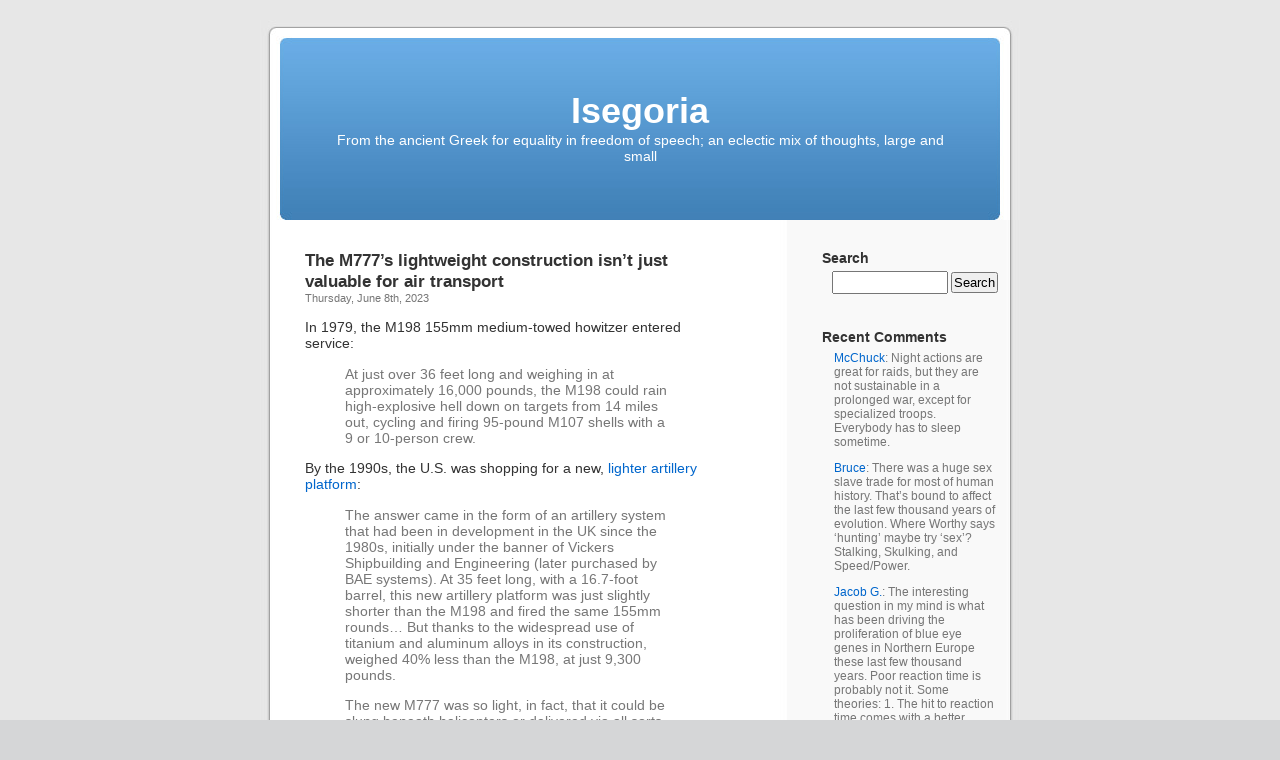

--- FILE ---
content_type: text/html; charset=UTF-8
request_url: https://www.isegoria.net/2023/06/the-m777s-lightweight-construction-isnt-just-valuable-for-air-transport/comment-page-1/
body_size: 14441
content:
<!DOCTYPE html PUBLIC "-//W3C//DTD XHTML 1.0 Transitional//EN" "http://www.w3.org/TR/xhtml1/DTD/xhtml1-transitional.dtd">
<html xmlns="http://www.w3.org/1999/xhtml" lang="en-US">

<head profile="http://gmpg.org/xfn/11">
<meta http-equiv="Content-Type" content="text/html; charset=UTF-8" />

<title>The M777’s lightweight construction isn’t just valuable for air transport &laquo;  Isegoria</title>

<link rel="stylesheet" href="https://isegoria.net/isegoria/wp-content/themes/isegoria/style.css" type="text/css" media="screen" />
<link rel="pingback" href="https://isegoria.net/isegoria/xmlrpc.php" />

<style type="text/css" media="screen">


	#page { background: url("https://isegoria.net/isegoria/wp-content/themes/isegoria/images/kubrickbg-ltr.jpg") repeat-y top; border: none; }

</style>


<link rel="alternate" type="application/rss+xml" title="Isegoria &raquo; Feed" href="https://www.isegoria.net/feed/" />
<link rel="alternate" type="application/rss+xml" title="Isegoria &raquo; Comments Feed" href="https://www.isegoria.net/comments/feed/" />
<link rel="alternate" type="application/rss+xml" title="Isegoria &raquo; The M777’s lightweight construction isn’t just valuable for air transport Comments Feed" href="https://www.isegoria.net/2023/06/the-m777s-lightweight-construction-isnt-just-valuable-for-air-transport/feed/" />
<script type='text/javascript' src='https://isegoria.net/isegoria/wp-includes/js/comment-reply.min.js?ver=3.6.1'></script>
<link rel="EditURI" type="application/rsd+xml" title="RSD" href="https://isegoria.net/isegoria/xmlrpc.php?rsd" />
<link rel="wlwmanifest" type="application/wlwmanifest+xml" href="https://isegoria.net/isegoria/wp-includes/wlwmanifest.xml" /> 
<link rel='prev' title='The history of fighter aircraft suggests a massive edge for better capability' href='https://www.isegoria.net/2023/06/the-history-of-fighter-aircraft-suggests-a-massive-edge-for-better-capability/' />
<link rel='next' title='The Navy could benefit from several improvements to support carriers and increase offensive ability' href='https://www.isegoria.net/2023/06/the-navy-could-benefit-from-several-improvements-to-support-carriers-and-increase-offensive-ability/' />
<meta name="generator" content="WordPress 3.6.1" />
<link rel='canonical' href='https://www.isegoria.net/2023/06/the-m777s-lightweight-construction-isnt-just-valuable-for-air-transport/comment-page-1/#comments' />
<link rel='shortlink' href='https://www.isegoria.net/?p=50093' />
</head>
<body class="single single-post postid-50093 single-format-standard">
<div id="page">


<div id="header" role="banner">
	<div id="headerimg">
		<h1><a href="https://www.isegoria.net/">Isegoria</a></h1>
		<div class="description">From the ancient Greek for equality in freedom of speech; an eclectic mix of thoughts, large and small</div>
	</div>
</div>
<hr />



	<div id="content" class="narrowcolumn" role="main">

	<!--
		<div class="navigation">
			<div class="alignleft">&laquo; <a href="https://www.isegoria.net/2023/06/the-history-of-fighter-aircraft-suggests-a-massive-edge-for-better-capability/" rel="prev">The history of fighter aircraft suggests a massive edge for better capability</a></div>
			<div class="alignright"><a href="https://www.isegoria.net/2023/06/the-navy-could-benefit-from-several-improvements-to-support-carriers-and-increase-offensive-ability/" rel="next">The Navy could benefit from several improvements to support carriers and increase offensive ability</a> &raquo;</div>
		</div>
-->
		<div class="post-50093 post type-post status-publish format-standard hentry category-war category-weapons" id="post-50093">
			<h2>The M777’s lightweight construction isn’t just valuable for air transport</h2>
<!-- Time -->
			<small>Thursday, June 8th, 2023</small>

			<div class="entry">
				<p>In 1979, the M198 155mm medium-towed howitzer entered service: </p>
<blockquote><p>At just over 36 feet long and weighing in at approximately 16,000 pounds, the M198 could rain high-explosive hell down on targets from 14 miles out, cycling and firing 95-pound M107 shells with a 9 or 10-person crew.</p></blockquote>
<p>By the 1990s, the U.S. was shopping for a new, <a href="https://www.sandboxx.us/blog/the-m777-is-deadly-in-ukrainian-hands-but-even-deadlier-in-americas/"> lighter artillery platform</a>: </p>
<blockquote><p>The answer came in the form of an artillery system that had been in development in the UK since the 1980s, initially under the banner of Vickers Shipbuilding and Engineering (later purchased by BAE systems). At 35 feet long, with a 16.7-foot barrel, this new artillery platform was just slightly shorter than the M198 and fired the same 155mm rounds… But thanks to the widespread use of titanium and aluminum alloys in its construction, weighed 40% less than the M198, at just 9,300 pounds.</p>
<p>The new M777 was so light, in fact, that it could be slung beneath helicopters or delivered via all sorts of cargo aircraft. While it would take two C-130s to deliver an M198 artillery system to the battlefield, the entire M777 setup could arrive in just one.</p>
<p>But the M777’s lightweight construction isn’t just valuable for air transport. In combat, where artillery crews regularly “shoot and scoot” (fire off a number of rounds and then relocate before you can be targetted), the M777’s light weight makes it easier to quickly break down and move. In fact, well-trained crews can break the M777 down for transport in just about three minutes and set it back up again in about the same. While traveling, its light weight means M777s can be towed through muddy roads and across wet fields that would hinder the progress (or completely stop) heavier weapon systems.</p>
<p>The M777 also received improved high explosive shells — the 103-pound M795, which carries 24 pounds of TNT and offers a kill radius of a whopping 70 meters. Each M795 carries the destructive firepower of a Hellfire missile, but delivered at just a fraction of the cost.</p>
<p>Crews can fire five of these massive rounds per minute, reaching targets 19 miles away. Newer (and more expensive) GPS-guided rounds with deployable stabilizing fins known as the M982 Excalibur can reach even further — as far as 25 miles out.</p>
<p>The M777 may have been made out of some of the same materials as the SR-71, but Uncle Sam continued to trick its new howitzer out even after it entered service in 2005. Throughout the 2010s, America’s M777s all received full-bore chrome-plated barrel tubes said to extend their service lifespans by as much as 300%.</p>
<p>In 2017, the efficacy of this upgrade was proven in battle, when a single Marine M777 battery fired more than 35,000 rounds at ISIS targets in Syria over just five months. That’s more than all of the 155mm artillery rounds fired by the entire U.S. military in the 2003 invasion of Iraq. But despite this incredible volume of fire, the Marines only burned through two of these new chrome-plated barrels in the process.</p>
<p>Other upgrades include the addition of precision-guided fuse kits in 2016 that reduced the margin for error in targeting high-explosive rounds by a whopping 85%, bringing accuracy from a 200-meter margin to under 30 meters. With a 70-meter blast radius, that jump in accuracy effectively ensures a direct hit when M777 crews have good targeting data.</p>
<p>[…]</p>
<p>American M777 crews now use a digital fire-control system operated via a tablet computer that allows them to rapidly identify targets and engage them without having to do any of the math. This not only speeds up the firing process, but also eliminates user error caused by battlefield stress or exhaustion.</p>
<p>[…]</p>
<p>For situations that call for even greater accuracy, however, the M777 can rely on target data relayed to it by the Army’s Joint Effects Targeting System, or JETS. These one-person-portable targeting systems are carried into the field by forward observers and Joint Terminal Attack Controllers who identify targets at ranges as far from the user as 2.5 kilometers.</p></blockquote>

								<!-- Meta -->
<p class="postmetadata"> Posted in <a href="https://www.isegoria.net/category/war/" title="View all posts in War" rel="category tag">War</a>, <a href="https://www.isegoria.net/category/war/weapons/" title="View all posts in Weapons" rel="category tag">Weapons</a> |   <a href="https://www.isegoria.net/2023/06/the-m777s-lightweight-construction-isnt-just-valuable-for-air-transport/#comments" title="Comment on The M777’s lightweight construction isn’t just valuable for air transport">5 Comments &#187;</a></p>

<!--
				<p class="postmetadata alt">
					<small>
						This entry was posted
												on Thursday, June 8th, 2023 at 10:21 am						and is filed under <a href="https://www.isegoria.net/category/war/" title="View all posts in War" rel="category tag">War</a>, <a href="https://www.isegoria.net/category/war/weapons/" title="View all posts in Weapons" rel="category tag">Weapons</a>.
						You can follow any responses to this entry through the <a href='https://www.isegoria.net/2023/06/the-m777s-lightweight-construction-isnt-just-valuable-for-air-transport/feed/'>RSS 2.0</a> feed.

													You can skip to the end and leave a response. Pinging is currently not allowed.

						
					</small>
				</p>
-->
			</div>
		</div>

<script type="text/javascript"><!--
google_ad_client = "pub-2882627689706462";
/* Large Rectangle Kubrick */
google_ad_slot = "5813922127";
google_ad_width = 336;
google_ad_height = 280;
//-->
</script>
<script type="text/javascript"
src="http://pagead2.googlesyndication.com/pagead/show_ads.js">
</script>

	
<!-- You can start editing here. -->

<!--
	<h3 id="comments">5 Responses to &#8220;The M777’s lightweight construction isn’t just valuable for air transport&#8221;</h3>
-->
	<h3 id="comments">Comments</h3>

	<div class="navigation">
		<div class="alignleft"></div>
		<div class="alignright"></div>
	</div>

	<ol class="commentlist">
			<li class="comment even thread-even depth-1" id="comment-3609482">
				<div id="div-comment-3609482" class="comment-body">
				<div class="comment-author vcard">
						<cite class="fn">Gavin Longmuir</cite> <span class="says">says:</span>		</div>
		
		<div class="comment-meta commentmetadata"><a href="https://www.isegoria.net/2023/06/the-m777s-lightweight-construction-isnt-just-valuable-for-air-transport/comment-page-1/#comment-3609482">
			June 8, 2023 at 11:21 am</a>		</div>

		<p>Interesting!  There have been contrary reports from the Ukraine that the M777 has been disappointing in actual use against a peer opponent.  The light weight of the gun means that it tends to get bent when towed in frequent moves over rough territory &#8212; a problem which the US avoids by mainly moving the gun by helicopter lift.  Of course, helicopter lifts become impractical against a peer opponent.</p>
<p>But the big smile is reducing the weight of the gun by using titanium &#8212; imported from Russia!  That sounds sustainable in the kind of aggression our Political Class so desperately wants.</p>

		<div class="reply">
					</div>
				</div>
		</li><!-- #comment-## -->
		<li class="comment odd alt thread-odd thread-alt depth-1" id="comment-3609537">
				<div id="div-comment-3609537" class="comment-body">
				<div class="comment-author vcard">
						<cite class="fn">Pseudo-Chrysostom</cite> <span class="says">says:</span>		</div>
		
		<div class="comment-meta commentmetadata"><a href="https://www.isegoria.net/2023/06/the-m777s-lightweight-construction-isnt-just-valuable-for-air-transport/comment-page-1/#comment-3609537">
			June 8, 2023 at 4:31 pm</a>		</div>

		<p>It is also distressingly prone to just exploding and killing all the crew when you try to fire it. Doubtlessly the Poindexter&#8217;s and McNamara&#8217;s on the design committee (and you better believe it&#8217;s all designed by committee) thought it was a great idea to shave a few extra pounds off by literally shaving off from the breech as well. The radio electronics it uses to communicate with other units in the battery were also easily trackable by the Russian forces, so use of them in the field often resulted in quickly coming under countery-battery fire, sometimes even before they actually opened fire.</p>
<p>It&#8217;s a trend and you see much the same kind of problems with other GAE equipment as well, such as the Javelin. They were so finicky and prone to being damaged by the slightest rough treatment (things being banged, dropped, and bumped into while in a rush is an inevitability) that very few were actually operational when they needed to be used, and those that did technically manage to fire off very rarely resulted in a telling effect. In fact it&#8217;s not certain if there is even a single case where a javelin actually successfully knocked out a tank; in a war where everything is being recorded on video, cases where you cannot find any video examples at all is notable.</p>
<p>The conflict is full of examples like this. The preaching class spends a month talking about a different NATO wunderwaffe that will Turn The Tide In This War, then quietly forget about it once banal operational realities sour expectations, then it&#8217;s on to the next one to keep the goldfish perpetually distracted. Happened with Javelins, happened with Bayraktars, M777s, JDAMs, Patriot, and soon we will add Leopards and Challengers to the list too.</p>
<p>You know that one program on that one operating system by that one company? That is full of &#8216;features&#8217; that make things more difficult and doesn&#8217;t let you do what you actually want to do? I&#8217;m sure everyone who has used computers in the last 20 years has had the pleasure of this experience at least once.</p>
<p>Well imagine that same clade of people, except they are selling you weapons to fight in a war instead.</p>

		<div class="reply">
					</div>
				</div>
		</li><!-- #comment-## -->
		<li class="comment even thread-even depth-1" id="comment-3609543">
				<div id="div-comment-3609543" class="comment-body">
				<div class="comment-author vcard">
						<cite class="fn">Pseudo-Chrysostom</cite> <span class="says">says:</span>		</div>
		
		<div class="comment-meta commentmetadata"><a href="https://www.isegoria.net/2023/06/the-m777s-lightweight-construction-isnt-just-valuable-for-air-transport/comment-page-1/#comment-3609543">
			June 8, 2023 at 5:05 pm</a>		</div>

		<p>Tangentially, the main problem with using aluminum as a structural material is that, unlike steels, its fatigue limit is effectively zero. That is to say, even slight loads and cycling will cause microstructure deformations that weaken the material and eventually cause failure. That is why aeroplane fuselages, for example, many of which tend to be primarily composed of aluminum alloys, have strict time limits on their lifecycles, even on light duty.</p>

		<div class="reply">
					</div>
				</div>
		</li><!-- #comment-## -->
		<li class="comment odd alt thread-odd thread-alt depth-1" id="comment-3609589">
				<div id="div-comment-3609589" class="comment-body">
				<div class="comment-author vcard">
						<cite class="fn">Bob Sykes</cite> <span class="says">says:</span>		</div>
		
		<div class="comment-meta commentmetadata"><a href="https://www.isegoria.net/2023/06/the-m777s-lightweight-construction-isnt-just-valuable-for-air-transport/comment-page-1/#comment-3609589">
			June 8, 2023 at 7:50 pm</a>		</div>

		<p>If you’ve ever seen film of it firing, the gun jumps all over the place. Its weight is completely overcome by the impulse of the 155 mm shell. The gun has to be completely reaimed after every round, and the extreme recoil requires frequent maintenance and repair.</p>
<p>This was fine against militias with no artillery, but not against a full peer with superior artillery.</p>

		<div class="reply">
					</div>
				</div>
		</li><!-- #comment-## -->
		<li class="comment even thread-even depth-1" id="comment-3609735">
				<div id="div-comment-3609735" class="comment-body">
				<div class="comment-author vcard">
						<cite class="fn"><a href='https://themcchuck.blogspot.com/' rel='external' class='url'>McChuck</a></cite> <span class="says">says:</span>		</div>
		
		<div class="comment-meta commentmetadata"><a href="https://www.isegoria.net/2023/06/the-m777s-lightweight-construction-isnt-just-valuable-for-air-transport/comment-page-1/#comment-3609735">
			June 9, 2023 at 10:42 am</a>		</div>

		<p>The M198 has a longer range with the same shells, and was always more accurate.  But if you really want longer range and greater accuracy, we need to bring back the old 8&#8243; (203mm) guns.</p>

		<div class="reply">
					</div>
				</div>
		</li><!-- #comment-## -->
	</ol>

	<div class="navigation">
		<div class="alignleft"></div>
		<div class="alignright"></div>
	</div>
 


<div id="respond">

<h3>Leave a Reply</h3>

<div class="cancel-comment-reply">
	<small><a rel="nofollow" id="cancel-comment-reply-link" href="/2023/06/the-m777s-lightweight-construction-isnt-just-valuable-for-air-transport/comment-page-1/#respond" style="display:none;">Click here to cancel reply.</a></small>
</div>


<form action="https://isegoria.net/isegoria/wp-comments-post.php" method="post" id="commentform">


<p><input type="text" name="author" id="author" value="" size="22" tabindex="1" aria-required='true' />
<label for="author"><small>Name (required)</small></label></p>

<p><input type="text" name="email" id="email" value="" size="22" tabindex="2" aria-required='true' />
<label for="email"><small>Mail (will not be published) (required)</small></label></p>

<p><input type="text" name="url" id="url" value="" size="22" tabindex="3" />
<label for="url"><small>Website</small></label></p>


<!--<p><small><strong>XHTML:</strong> You can use these tags: <code>&lt;a href=&quot;&quot; title=&quot;&quot;&gt; &lt;abbr title=&quot;&quot;&gt; &lt;acronym title=&quot;&quot;&gt; &lt;b&gt; &lt;blockquote cite=&quot;&quot;&gt; &lt;cite&gt; &lt;code&gt; &lt;del datetime=&quot;&quot;&gt; &lt;em&gt; &lt;i&gt; &lt;q cite=&quot;&quot;&gt; &lt;strike&gt; &lt;strong&gt; </code></small></p>-->

<p><textarea name="comment" id="comment" cols="58" rows="10" tabindex="4"></textarea></p>

<p><input name="submit" type="submit" id="submit" tabindex="5" value="Submit Comment" />
<input type='hidden' name='comment_post_ID' value='50093' id='comment_post_ID' />
<input type='hidden' name='comment_parent' id='comment_parent' value='0' />
</p>
<p style="display: none;"><input type="hidden" id="akismet_comment_nonce" name="akismet_comment_nonce" value="f0088f1b28" /></p>
</form>

</div>


	
	</div>

<!-- google_ad_section_start(weight=ignore) -->
	<div id="sidebar" role="complementary">
		<ul>
			<li id="search-3" class="widget widget_search"><h2 class="widgettitle">Search</h2><form role="search" method="get" id="searchform" class="searchform" action="https://www.isegoria.net/">
				<div>
					<label class="screen-reader-text" for="s">Search for:</label>
					<input type="text" value="" name="s" id="s" />
					<input type="submit" id="searchsubmit" value="Search" />
				</div>
			</form></li><li id="get-recent-comments" class="widget widget_get_recent_comments"><h2 class="widgettitle">Recent Comments</h2><div id="get_recent_comments_wrap"><ul>	<li><a href="https://www.isegoria.net/2026/01/own-the-night-or-die/#comment-3760941" title="Own the night or die, January 19, 2026">McChuck</a>: Night actions are great for raids, but they are not sustainable in a prolonged war, except for specialized troops. Everybody has to sleep sometime.</li>
	<li><a href="https://www.isegoria.net/2026/01/simple-reaction-time-is-not-related-to-skin-color-but-it-is-related-to-eye-color/#comment-3760935" title="Simple reaction time is not related to skin color, but it is related to eye color, January 18, 2026">Bruce</a>: There was a huge sex slave trade for most of human history. That&#8217;s bound to affect the last few thousand years of evolution. Where Worthy says &#8216;hunting&#8217; maybe try &#8216;sex&#8217;? Stalking, Skulking, and Speed/Power.</li>
	<li><a href="https://www.isegoria.net/2026/01/simple-reaction-time-is-not-related-to-skin-color-but-it-is-related-to-eye-color/#comment-3760934" title="Simple reaction time is not related to skin color, but it is related to eye color, January 18, 2026">Jacob G.</a>: The interesting question in my mind is what has been driving the proliferation of blue eye genes in Northern Europe these last few thousand years. Poor reaction time is probably not it. Some theories: 1. The hit to reaction time comes with a better sense of timing as per Morgan Worthy. Based on his positions/eye color correlations I would guess this would select to some percentage of the population and then we would have an equilibrium. His correlations generally show the few having blue eyes...</li>
	<li><a href="https://www.isegoria.net/2026/01/own-the-night-or-die/#comment-3760933" title="Own the night or die, January 19, 2026">Bob Sykes</a>: P.S. The Venezuelan operation failed. The Maduro regime is still in power, Maduro is a national hero, and US oil companies want nothing to do with Venezuela oil. There may be some behind the scene payoffs and agreements, but that possibility remains to be seen. The naval blockade is already past its use-by date, and random piracy of oil tankers will achieve nothing other than a world wide tanker war, all against all.</li>
	<li><a href="https://www.isegoria.net/2026/01/own-the-night-or-die/#comment-3760932" title="Own the night or die, January 19, 2026">Bob Sykes</a>: Col. Macgregor refers to SOCOM as boutique forces, and rightly so. They can only be used for small actions that have a high probability of success, and low casualties, and under conditions of full spectrum US supremacy. They are tiny, and usually deploy as squad size units. They are on the ground only momentarily, and any actual fighting is at least a partial mission failure. As soon as you want to seize and hold land, you start at the battalion level, and move on up to the army group level.</li>
	<li><a href="https://www.isegoria.net/2026/01/own-the-night-or-die/#comment-3760931" title="Own the night or die, January 19, 2026">James James</a>: The Venezuela operation had 7 American casualties.</li>
	<li><a href="https://www.isegoria.net/2026/01/one-is-a-stalker-the-other-is-a-chaser/#comment-3760930" title="One is a stalker; the other is a chaser, January 14, 2026">Isegoria</a>: I’m glad you’re enjoying Morgan Worthy’s eye-color hypothesis, Bruce and Handle — and I’ll definitely keep my eyes peeled for any red-eyed skulkers.</li>
	<li><a href="https://www.isegoria.net/2006/09/harlan-ellisons-wonderland/#comment-3760927" title="Harlan Ellison&#8217;s Wonderland, September 14, 2006">Bruce</a>: Maybe the little soundproofed padded room for listening to rock and roll from &#8216;Dream Makers&#8217; was safe.</li>
	<li><a href="https://www.isegoria.net/2006/09/harlan-ellisons-wonderland/#comment-3760926" title="Harlan Ellison&#8217;s Wonderland, September 14, 2006">Bruce</a>: God bless Harlan Ellison.</li>
	<li><a href="https://www.isegoria.net/2026/01/one-is-a-stalker-the-other-is-a-chaser/#comment-3760868" title="One is a stalker; the other is a chaser, January 14, 2026">Bruce</a>: Like Handle said. This is great stuff. So Blue-eyed devils are the best ambush hunters, black-eyed demons are the best chase hunters, and to my blooshot hazel eyes it looks like the inbetween eye colors are for skulking, carrion eating bad hunters. Worthy does say that skulkers are a little smarter than the other two, because we have to overcome our crap hunting incapacities. Bram Stoker&#8217;s vampires are red-eyed skulkers.</li>
	<li><a href="https://www.isegoria.net/2026/01/the-greatest-lie-that-textbooks-teach-is-that-the-hard-part-is-coming-up-with-an-answer/#comment-3760867" title="The greatest lie that textbooks teach is that the hard part is coming up with an answer, January 15, 2026">McChuck</a>: I wanted to know how Relativity worked. Along the way, I realized that was the wrong question. So I came up with and eventually solved my own question: &#8220;What causes motion?&#8221; https://vixra.org/abs/25 09.0012</li>
	<li><a href="https://www.isegoria.net/2026/01/the-greatest-lie-that-textbooks-teach-is-that-the-hard-part-is-coming-up-with-an-answer/#comment-3760862" title="The greatest lie that textbooks teach is that the hard part is coming up with an answer, January 15, 2026">Adept</a>: &#8220;No, the hard part is usually coming up with a worthwhile question.&#8221; Oh man, this is not even close. Worthwhile questions are a dime a dozen. The hard part is the transmission step: Selling the solution. One must be a shameless self-marketer, and also psychologically sturdy &#8212; perhaps even truly aggressive &#8212; for this always seems to invite conflict with dour critics, bureaucratic red tape wielders, opportunistic scammers, and the schoolmarmish gatekeepers of the status quo...</li>
	<li><a href="https://www.isegoria.net/2026/01/the-greatest-lie-that-textbooks-teach-is-that-the-hard-part-is-coming-up-with-an-answer/#comment-3760861" title="The greatest lie that textbooks teach is that the hard part is coming up with an answer, January 15, 2026">Bill</a>: &#8220;&#8230;so many people who do well in school never amount to anything.&#8221; I have the feeling that this is by design.</li>
	<li><a href="https://www.isegoria.net/2026/01/one-is-a-stalker-the-other-is-a-chaser/#comment-3760787" title="One is a stalker; the other is a chaser, January 14, 2026">Handle</a>: I&#8217;ve got to express my gratitude for you bringing this thesis to my attention. It&#8217;s fairly rare that I come into contact with a macro biological or physiological concept that I&#8217;ve never heard about before and seems novel and intriguing. I&#8217;m not yet totally sold on the theory, but there&#8217;s enough even in these excerpts to make it seem plausible at the very least.</li>
	<li><a href="https://www.isegoria.net/2026/01/this-tactic-pairs-two-tanks-with-continuous-drone-support/#comment-3760771" title="This tactic pairs two tanks with continuous drone support, January 13, 2026">T. Beholder</a>: Still inadequate usage as a stopgap solution, but oh well. Also on armor: cope cages are out, dandelions are in? https://simplicius76.sub stack.com/p/sitrep-12725 -russian-tech-advances https://www.trenchart.us /p/behold-the-dandelion- tank</li>
	<li><a href="https://www.isegoria.net/2026/01/ukrainian-tactics-are-starting-to-prevail-over-russian-infantry-assaults/#comment-3760765" title="Ukrainian tactics are starting to prevail over Russian infantry assaults, January 12, 2026">T. Beholder</a>: Odd. Also, “request” strikes? What happened to the unit’s own artillery (and now presumably drone) support? Who is this Roy/Alexei Chadayev?</li>
	<li><a href="https://www.isegoria.net/2026/01/reality-becomes-input-not-a-corrective-signal/#comment-3760764" title="Reality becomes input, not a corrective signal, January 11, 2026">T. Beholder</a>: Makes sense. Until the first &#8220;[…]&#8220;. At which point it goes into an eye-watering catechism. They form what I call managed antagonism. [. . .] This is equilibrium. Antagonism of the radical is aimed at anyone but Grey Government. So not a good fit without extra footnotes. Why not just «permanent revolution»?</li>
	<li><a href="https://www.isegoria.net/2026/01/ukrainian-tactics-are-starting-to-prevail-over-russian-infantry-assaults/#comment-3760759" title="Ukrainian tactics are starting to prevail over Russian infantry assaults, January 12, 2026">Bob Sykes</a>: Who is pushing this utter, complete nonsense? Russia does NOT do infantry assaults, and their rate of advance across the whole 800 mile front has been accelerating for the last year. (The Ukrainian front is twice as long as the WW I front, with one tenth the troops.) The Ukrainians hunker down in fortresses, and the Russians hammer them with artillery, bombs, and missiles until the Ukrainians are beaten. Then the Russians send out small infantry probes to locate the survivors, and clean them...</li>
	<li><a href="https://www.isegoria.net/2025/12/reindeer-eyes-change-hues-with-the-seasons/#comment-3760740" title="Reindeer eyes change hues with the seasons, December 28, 2025">Jacob G.</a>: Worthy&#8217;s larger hypothesis is that light eyes equals better timing to act like ambush predators and that darker eyes better reaction like see and chase predators, or their prey. But lighter eyes are more sensitive to light in general, particularly the blue light which trains the circadian rhythm. His theory is humans adapted to low-light conditions of northern foggy areas, particularly the Baltic the epicenter of blue-eyed humans. Presumably it would be the same for Neanderthals? But they...</li>
	<li><a href="https://www.isegoria.net/2026/01/reality-becomes-input-not-a-corrective-signal/#comment-3760739" title="Reality becomes input, not a corrective signal, January 11, 2026">Phileas Frogg</a>: Godel&#8217;s Incompleteness Theorem wins again. No system can explain itself, and so, no system in terminal systemic decline can save itself, because it can&#8217;t understand why it&#8217;s declining, and if it could, then the problem would fall within the parameters of the system&#8217;s purview and be corrected. Extra-systemic (read extra-Constitutional) action becomes a irresistible necessity to survival. The only question left is whether we&#8217;re still interested in surviving.</li>
</ul></div></li><li id="categories-3" class="widget widget_categories"><h2 class="widgettitle">Categories</h2>		<ul>
	<li class="cat-item cat-item-19"><a href="https://www.isegoria.net/category/alan-moore/" title="View all posts filed under Alan Moore">Alan Moore</a> (21)
</li>
	<li class="cat-item cat-item-48"><a href="https://www.isegoria.net/category/andrew-bisset/" title="View all posts filed under Andrew Bisset">Andrew Bisset</a> (27)
</li>
	<li class="cat-item cat-item-8"><a href="https://www.isegoria.net/category/animals/" title="View all posts filed under Animals">Animals</a> (701)
</li>
	<li class="cat-item cat-item-40"><a href="https://www.isegoria.net/category/antikythera/" title="View all posts filed under Antikythera">Antikythera</a> (6)
</li>
	<li class="cat-item cat-item-4"><a href="https://www.isegoria.net/category/arnold-kling/" title="View all posts filed under Arnold Kling">Arnold Kling</a> (239)
</li>
	<li class="cat-item cat-item-28"><a href="https://www.isegoria.net/category/autism/" title="View all posts filed under Autism">Autism</a> (27)
</li>
	<li class="cat-item cat-item-46"><a href="https://www.isegoria.net/category/bruce-bueno-de-mesquita/" title="View all posts filed under Bruce Bueno de Mesquita">Bruce Bueno de Mesquita</a> (12)
</li>
	<li class="cat-item cat-item-50"><a href="https://www.isegoria.net/category/bruce-charlton/" title="View all posts filed under Bruce Charlton">Bruce Charlton</a> (19)
</li>
	<li class="cat-item cat-item-6"><a href="https://www.isegoria.net/category/business/" title="View all posts filed under Business">Business</a> (1999)
</li>
	<li class="cat-item cat-item-38"><a href="https://www.isegoria.net/category/charles-munger/" title="View all posts filed under Charles Munger">Charles Munger</a> (9)
</li>
	<li class="cat-item cat-item-26"><a href="https://www.isegoria.net/category/chernobyl/" title="View all posts filed under Chernobyl">Chernobyl</a> (7)
</li>
	<li class="cat-item cat-item-7"><a href="https://www.isegoria.net/category/cute/" title="View all posts filed under Cute">Cute</a> (89)
</li>
	<li class="cat-item cat-item-10"><a href="https://www.isegoria.net/category/economics/" title="View all posts filed under Economics">Economics</a> (2090)
</li>
	<li class="cat-item cat-item-3"><a href="https://www.isegoria.net/category/education/" title="View all posts filed under Education">Education</a> (1438)
</li>
	<li class="cat-item cat-item-53"><a href="https://www.isegoria.net/category/edward-banfield/" title="View all posts filed under Edward Banfield">Edward Banfield</a> (15)
</li>
	<li class="cat-item cat-item-59"><a href="https://www.isegoria.net/category/edward-luttwak/" title="View all posts filed under Edward Luttwak">Edward Luttwak</a> (33)
</li>
	<li class="cat-item cat-item-47"><a href="https://www.isegoria.net/category/eric-falkenstein/" title="View all posts filed under Eric Falkenstein">Eric Falkenstein</a> (51)
</li>
	<li class="cat-item cat-item-21"><a href="https://www.isegoria.net/category/ethanol/" title="View all posts filed under Ethanol">Ethanol</a> (35)
</li>
	<li class="cat-item cat-item-33"><a href="https://www.isegoria.net/category/farewell-to-alms/" title="View all posts filed under Farewell to Alms">Farewell to Alms</a> (10)
</li>
	<li class="cat-item cat-item-11"><a href="https://www.isegoria.net/category/fitness/" title="View all posts filed under Fitness">Fitness</a> (612)
</li>
	<li class="cat-item cat-item-31"><a href="https://www.isegoria.net/category/flight-of-the-conchords/" title="View all posts filed under Flight of the Conchords">Flight of the Conchords</a> (10)
</li>
	<li class="cat-item cat-item-42"><a href="https://www.isegoria.net/category/fred-reed/" title="View all posts filed under Fred Reed">Fred Reed</a> (25)
</li>
	<li class="cat-item cat-item-17"><a href="https://www.isegoria.net/category/games/" title="View all posts filed under Games">Games</a> (441)
</li>
	<li class="cat-item cat-item-61"><a href="https://www.isegoria.net/category/george-fitzhugh/" title="View all posts filed under George Fitzhugh">George Fitzhugh</a> (19)
</li>
	<li class="cat-item cat-item-43"><a href="https://www.isegoria.net/category/henry-george/" title="View all posts filed under Henry George">Henry George</a> (9)
</li>
	<li class="cat-item cat-item-55"><a href="https://www.isegoria.net/category/hilaire-du-berrier/" title="View all posts filed under Hilaire du Berrier">Hilaire du Berrier</a> (7)
</li>
	<li class="cat-item cat-item-24"><a href="https://www.isegoria.net/category/john-derbyshire/" title="View all posts filed under John Derbyshire">John Derbyshire</a> (40)
</li>
	<li class="cat-item cat-item-36"><a href="https://www.isegoria.net/category/lee-harris/" title="View all posts filed under Lee Harris">Lee Harris</a> (22)
</li>
	<li class="cat-item cat-item-20"><a href="https://www.isegoria.net/category/linguistics/" title="View all posts filed under Linguistics">Linguistics</a> (165)
</li>
	<li class="cat-item cat-item-13"><a href="https://www.isegoria.net/category/malcolm-gladwell/" title="View all posts filed under Malcolm Gladwell">Malcolm Gladwell</a> (21)
</li>
	<li class="cat-item cat-item-18"><a href="https://www.isegoria.net/category/martial-arts/" title="View all posts filed under Martial Arts">Martial Arts</a> (370)
</li>
	<li class="cat-item cat-item-14"><a href="https://www.isegoria.net/category/media/" title="View all posts filed under Media">Media</a> (2518)
<ul class='children'>
	<li class="cat-item cat-item-60"><a href="https://www.isegoria.net/category/media/classics-of-fantasy/" title="View all posts filed under Classics of Fantasy">Classics of Fantasy</a> (17)
</li>
</ul>
</li>
	<li class="cat-item cat-item-41"><a href="https://www.isegoria.net/category/mencius-moldbug/" title="View all posts filed under Mencius Moldbug">Mencius Moldbug</a> (211)
</li>
	<li class="cat-item cat-item-27"><a href="https://www.isegoria.net/category/myth-of-the-rational-voter/" title="View all posts filed under Myth of the Rational Voter">Myth of the Rational Voter</a> (9)
</li>
	<li class="cat-item cat-item-23"><a href="https://www.isegoria.net/category/nassim-nicholas-taleb/" title="View all posts filed under Nassim Nicholas Taleb">Nassim Nicholas Taleb</a> (42)
</li>
	<li class="cat-item cat-item-51"><a href="https://www.isegoria.net/category/nikola-tesla/" title="View all posts filed under Nikola Tesla">Nikola Tesla</a> (6)
</li>
	<li class="cat-item cat-item-25"><a href="https://www.isegoria.net/category/paul-graham/" title="View all posts filed under Paul Graham">Paul Graham</a> (78)
</li>
	<li class="cat-item cat-item-37"><a href="https://www.isegoria.net/category/peter-thiel/" title="View all posts filed under Peter Thiel">Peter Thiel</a> (12)
</li>
	<li class="cat-item cat-item-34"><a href="https://www.isegoria.net/category/philip-k-dick/" title="View all posts filed under Philip K. Dick">Philip K. Dick</a> (6)
</li>
	<li class="cat-item cat-item-9"><a href="https://www.isegoria.net/category/policy/" title="View all posts filed under Policy">Policy</a> (5685)
</li>
	<li class="cat-item cat-item-54"><a href="https://www.isegoria.net/category/robert-heinlein/" title="View all posts filed under Robert Heinlein">Robert Heinlein</a> (48)
</li>
	<li class="cat-item cat-item-15"><a href="https://www.isegoria.net/category/robert-kaplan/" title="View all posts filed under Robert Kaplan">Robert Kaplan</a> (76)
</li>
	<li class="cat-item cat-item-44"><a href="https://www.isegoria.net/category/rory-miller/" title="View all posts filed under Rory Miller">Rory Miller</a> (40)
</li>
	<li class="cat-item cat-item-63"><a href="https://www.isegoria.net/category/roy-dunlap/" title="View all posts filed under Roy Dunlap">Roy Dunlap</a> (89)
</li>
	<li class="cat-item cat-item-12"><a href="https://www.isegoria.net/category/science/" title="View all posts filed under Science">Science</a> (3180)
</li>
	<li class="cat-item cat-item-39"><a href="https://www.isegoria.net/category/serious-play/" title="View all posts filed under Serious Play">Serious Play</a> (14)
</li>
	<li class="cat-item cat-item-29"><a href="https://www.isegoria.net/category/singapore/" title="View all posts filed under Singapore">Singapore</a> (38)
</li>
	<li class="cat-item cat-item-45"><a href="https://www.isegoria.net/category/steve-blank/" title="View all posts filed under Steve Blank">Steve Blank</a> (29)
</li>
	<li class="cat-item cat-item-35"><a href="https://www.isegoria.net/category/steve-ditko/" title="View all posts filed under Steve Ditko">Steve Ditko</a> (4)
</li>
	<li class="cat-item cat-item-16"><a href="https://www.isegoria.net/category/technology/" title="View all posts filed under Technology">Technology</a> (2350)
</li>
	<li class="cat-item cat-item-30"><a href="https://www.isegoria.net/category/theodore-dalrymple/" title="View all posts filed under Theodore Dalrymple">Theodore Dalrymple</a> (61)
</li>
	<li class="cat-item cat-item-32"><a href="https://www.isegoria.net/category/theory-of-constraints/" title="View all posts filed under Theory of Constraints">Theory of Constraints</a> (19)
</li>
	<li class="cat-item cat-item-57"><a href="https://www.isegoria.net/category/thomas-schelling/" title="View all posts filed under Thomas Schelling">Thomas Schelling</a> (14)
</li>
	<li class="cat-item cat-item-1"><a href="https://www.isegoria.net/category/uncategorized/" title="View all posts filed under Uncategorized">Uncategorized</a> (1607)
</li>
	<li class="cat-item cat-item-22"><a href="https://www.isegoria.net/category/urbanism/" title="View all posts filed under Urbanism">Urbanism</a> (411)
</li>
	<li class="cat-item cat-item-56"><a href="https://www.isegoria.net/category/viktor-suvorov/" title="View all posts filed under Viktor Suvorov">Viktor Suvorov</a> (19)
</li>
	<li class="cat-item cat-item-5"><a href="https://www.isegoria.net/category/war/" title="View all posts filed under War">War</a> (4453)
<ul class='children'>
	<li class="cat-item cat-item-49"><a href="https://www.isegoria.net/category/war/crime/" title="View all posts filed under Crime">Crime</a> (676)
</li>
	<li class="cat-item cat-item-58"><a href="https://www.isegoria.net/category/war/panzer-battles/" title="View all posts filed under Panzer Battles">Panzer Battles</a> (22)
</li>
	<li class="cat-item cat-item-52"><a href="https://www.isegoria.net/category/war/weapons/" title="View all posts filed under Weapons">Weapons</a> (905)
</li>
</ul>
</li>
		</ul>
</li><li id="archives-3" class="widget widget_archive"><h2 class="widgettitle">Archives</h2>		<ul>
			<li><a href='https://www.isegoria.net/2026/01/' title='January 2026'>January 2026</a>&nbsp;(21)</li>
	<li><a href='https://www.isegoria.net/2025/12/' title='December 2025'>December 2025</a>&nbsp;(31)</li>
	<li><a href='https://www.isegoria.net/2025/11/' title='November 2025'>November 2025</a>&nbsp;(30)</li>
	<li><a href='https://www.isegoria.net/2025/10/' title='October 2025'>October 2025</a>&nbsp;(31)</li>
	<li><a href='https://www.isegoria.net/2025/09/' title='September 2025'>September 2025</a>&nbsp;(30)</li>
	<li><a href='https://www.isegoria.net/2025/08/' title='August 2025'>August 2025</a>&nbsp;(31)</li>
	<li><a href='https://www.isegoria.net/2025/07/' title='July 2025'>July 2025</a>&nbsp;(31)</li>
	<li><a href='https://www.isegoria.net/2025/06/' title='June 2025'>June 2025</a>&nbsp;(30)</li>
	<li><a href='https://www.isegoria.net/2025/05/' title='May 2025'>May 2025</a>&nbsp;(31)</li>
	<li><a href='https://www.isegoria.net/2025/04/' title='April 2025'>April 2025</a>&nbsp;(30)</li>
	<li><a href='https://www.isegoria.net/2025/03/' title='March 2025'>March 2025</a>&nbsp;(31)</li>
	<li><a href='https://www.isegoria.net/2025/02/' title='February 2025'>February 2025</a>&nbsp;(28)</li>
	<li><a href='https://www.isegoria.net/2025/01/' title='January 2025'>January 2025</a>&nbsp;(31)</li>
	<li><a href='https://www.isegoria.net/2024/12/' title='December 2024'>December 2024</a>&nbsp;(32)</li>
	<li><a href='https://www.isegoria.net/2024/11/' title='November 2024'>November 2024</a>&nbsp;(28)</li>
	<li><a href='https://www.isegoria.net/2024/10/' title='October 2024'>October 2024</a>&nbsp;(32)</li>
	<li><a href='https://www.isegoria.net/2024/09/' title='September 2024'>September 2024</a>&nbsp;(24)</li>
	<li><a href='https://www.isegoria.net/2024/08/' title='August 2024'>August 2024</a>&nbsp;(31)</li>
	<li><a href='https://www.isegoria.net/2024/07/' title='July 2024'>July 2024</a>&nbsp;(29)</li>
	<li><a href='https://www.isegoria.net/2024/06/' title='June 2024'>June 2024</a>&nbsp;(26)</li>
	<li><a href='https://www.isegoria.net/2024/05/' title='May 2024'>May 2024</a>&nbsp;(30)</li>
	<li><a href='https://www.isegoria.net/2024/04/' title='April 2024'>April 2024</a>&nbsp;(26)</li>
	<li><a href='https://www.isegoria.net/2024/03/' title='March 2024'>March 2024</a>&nbsp;(27)</li>
	<li><a href='https://www.isegoria.net/2024/02/' title='February 2024'>February 2024</a>&nbsp;(28)</li>
	<li><a href='https://www.isegoria.net/2024/01/' title='January 2024'>January 2024</a>&nbsp;(30)</li>
	<li><a href='https://www.isegoria.net/2023/12/' title='December 2023'>December 2023</a>&nbsp;(27)</li>
	<li><a href='https://www.isegoria.net/2023/11/' title='November 2023'>November 2023</a>&nbsp;(27)</li>
	<li><a href='https://www.isegoria.net/2023/10/' title='October 2023'>October 2023</a>&nbsp;(33)</li>
	<li><a href='https://www.isegoria.net/2023/09/' title='September 2023'>September 2023</a>&nbsp;(30)</li>
	<li><a href='https://www.isegoria.net/2023/08/' title='August 2023'>August 2023</a>&nbsp;(34)</li>
	<li><a href='https://www.isegoria.net/2023/07/' title='July 2023'>July 2023</a>&nbsp;(31)</li>
	<li><a href='https://www.isegoria.net/2023/06/' title='June 2023'>June 2023</a>&nbsp;(32)</li>
	<li><a href='https://www.isegoria.net/2023/05/' title='May 2023'>May 2023</a>&nbsp;(32)</li>
	<li><a href='https://www.isegoria.net/2023/04/' title='April 2023'>April 2023</a>&nbsp;(30)</li>
	<li><a href='https://www.isegoria.net/2023/03/' title='March 2023'>March 2023</a>&nbsp;(30)</li>
	<li><a href='https://www.isegoria.net/2023/02/' title='February 2023'>February 2023</a>&nbsp;(32)</li>
	<li><a href='https://www.isegoria.net/2023/01/' title='January 2023'>January 2023</a>&nbsp;(33)</li>
	<li><a href='https://www.isegoria.net/2022/12/' title='December 2022'>December 2022</a>&nbsp;(28)</li>
	<li><a href='https://www.isegoria.net/2022/11/' title='November 2022'>November 2022</a>&nbsp;(26)</li>
	<li><a href='https://www.isegoria.net/2022/10/' title='October 2022'>October 2022</a>&nbsp;(29)</li>
	<li><a href='https://www.isegoria.net/2022/09/' title='September 2022'>September 2022</a>&nbsp;(22)</li>
	<li><a href='https://www.isegoria.net/2022/08/' title='August 2022'>August 2022</a>&nbsp;(32)</li>
	<li><a href='https://www.isegoria.net/2022/07/' title='July 2022'>July 2022</a>&nbsp;(20)</li>
	<li><a href='https://www.isegoria.net/2022/06/' title='June 2022'>June 2022</a>&nbsp;(23)</li>
	<li><a href='https://www.isegoria.net/2022/05/' title='May 2022'>May 2022</a>&nbsp;(25)</li>
	<li><a href='https://www.isegoria.net/2022/04/' title='April 2022'>April 2022</a>&nbsp;(41)</li>
	<li><a href='https://www.isegoria.net/2022/03/' title='March 2022'>March 2022</a>&nbsp;(45)</li>
	<li><a href='https://www.isegoria.net/2022/02/' title='February 2022'>February 2022</a>&nbsp;(22)</li>
	<li><a href='https://www.isegoria.net/2022/01/' title='January 2022'>January 2022</a>&nbsp;(29)</li>
	<li><a href='https://www.isegoria.net/2021/12/' title='December 2021'>December 2021</a>&nbsp;(29)</li>
	<li><a href='https://www.isegoria.net/2021/11/' title='November 2021'>November 2021</a>&nbsp;(30)</li>
	<li><a href='https://www.isegoria.net/2021/10/' title='October 2021'>October 2021</a>&nbsp;(23)</li>
	<li><a href='https://www.isegoria.net/2021/09/' title='September 2021'>September 2021</a>&nbsp;(17)</li>
	<li><a href='https://www.isegoria.net/2021/08/' title='August 2021'>August 2021</a>&nbsp;(27)</li>
	<li><a href='https://www.isegoria.net/2021/07/' title='July 2021'>July 2021</a>&nbsp;(29)</li>
	<li><a href='https://www.isegoria.net/2021/06/' title='June 2021'>June 2021</a>&nbsp;(30)</li>
	<li><a href='https://www.isegoria.net/2021/05/' title='May 2021'>May 2021</a>&nbsp;(33)</li>
	<li><a href='https://www.isegoria.net/2021/04/' title='April 2021'>April 2021</a>&nbsp;(30)</li>
	<li><a href='https://www.isegoria.net/2021/03/' title='March 2021'>March 2021</a>&nbsp;(41)</li>
	<li><a href='https://www.isegoria.net/2021/02/' title='February 2021'>February 2021</a>&nbsp;(32)</li>
	<li><a href='https://www.isegoria.net/2021/01/' title='January 2021'>January 2021</a>&nbsp;(32)</li>
	<li><a href='https://www.isegoria.net/2020/12/' title='December 2020'>December 2020</a>&nbsp;(29)</li>
	<li><a href='https://www.isegoria.net/2020/11/' title='November 2020'>November 2020</a>&nbsp;(30)</li>
	<li><a href='https://www.isegoria.net/2020/10/' title='October 2020'>October 2020</a>&nbsp;(31)</li>
	<li><a href='https://www.isegoria.net/2020/09/' title='September 2020'>September 2020</a>&nbsp;(30)</li>
	<li><a href='https://www.isegoria.net/2020/08/' title='August 2020'>August 2020</a>&nbsp;(33)</li>
	<li><a href='https://www.isegoria.net/2020/07/' title='July 2020'>July 2020</a>&nbsp;(34)</li>
	<li><a href='https://www.isegoria.net/2020/06/' title='June 2020'>June 2020</a>&nbsp;(27)</li>
	<li><a href='https://www.isegoria.net/2020/05/' title='May 2020'>May 2020</a>&nbsp;(29)</li>
	<li><a href='https://www.isegoria.net/2020/04/' title='April 2020'>April 2020</a>&nbsp;(29)</li>
	<li><a href='https://www.isegoria.net/2020/03/' title='March 2020'>March 2020</a>&nbsp;(52)</li>
	<li><a href='https://www.isegoria.net/2020/02/' title='February 2020'>February 2020</a>&nbsp;(57)</li>
	<li><a href='https://www.isegoria.net/2020/01/' title='January 2020'>January 2020</a>&nbsp;(50)</li>
	<li><a href='https://www.isegoria.net/2019/12/' title='December 2019'>December 2019</a>&nbsp;(44)</li>
	<li><a href='https://www.isegoria.net/2019/11/' title='November 2019'>November 2019</a>&nbsp;(27)</li>
	<li><a href='https://www.isegoria.net/2019/10/' title='October 2019'>October 2019</a>&nbsp;(29)</li>
	<li><a href='https://www.isegoria.net/2019/09/' title='September 2019'>September 2019</a>&nbsp;(30)</li>
	<li><a href='https://www.isegoria.net/2019/08/' title='August 2019'>August 2019</a>&nbsp;(29)</li>
	<li><a href='https://www.isegoria.net/2019/07/' title='July 2019'>July 2019</a>&nbsp;(49)</li>
	<li><a href='https://www.isegoria.net/2019/06/' title='June 2019'>June 2019</a>&nbsp;(59)</li>
	<li><a href='https://www.isegoria.net/2019/05/' title='May 2019'>May 2019</a>&nbsp;(61)</li>
	<li><a href='https://www.isegoria.net/2019/04/' title='April 2019'>April 2019</a>&nbsp;(57)</li>
	<li><a href='https://www.isegoria.net/2019/03/' title='March 2019'>March 2019</a>&nbsp;(55)</li>
	<li><a href='https://www.isegoria.net/2019/02/' title='February 2019'>February 2019</a>&nbsp;(36)</li>
	<li><a href='https://www.isegoria.net/2019/01/' title='January 2019'>January 2019</a>&nbsp;(43)</li>
	<li><a href='https://www.isegoria.net/2018/12/' title='December 2018'>December 2018</a>&nbsp;(38)</li>
	<li><a href='https://www.isegoria.net/2018/11/' title='November 2018'>November 2018</a>&nbsp;(36)</li>
	<li><a href='https://www.isegoria.net/2018/10/' title='October 2018'>October 2018</a>&nbsp;(32)</li>
	<li><a href='https://www.isegoria.net/2018/09/' title='September 2018'>September 2018</a>&nbsp;(29)</li>
	<li><a href='https://www.isegoria.net/2018/08/' title='August 2018'>August 2018</a>&nbsp;(42)</li>
	<li><a href='https://www.isegoria.net/2018/07/' title='July 2018'>July 2018</a>&nbsp;(30)</li>
	<li><a href='https://www.isegoria.net/2018/06/' title='June 2018'>June 2018</a>&nbsp;(31)</li>
	<li><a href='https://www.isegoria.net/2018/05/' title='May 2018'>May 2018</a>&nbsp;(41)</li>
	<li><a href='https://www.isegoria.net/2018/04/' title='April 2018'>April 2018</a>&nbsp;(30)</li>
	<li><a href='https://www.isegoria.net/2018/03/' title='March 2018'>March 2018</a>&nbsp;(32)</li>
	<li><a href='https://www.isegoria.net/2018/02/' title='February 2018'>February 2018</a>&nbsp;(36)</li>
	<li><a href='https://www.isegoria.net/2018/01/' title='January 2018'>January 2018</a>&nbsp;(59)</li>
	<li><a href='https://www.isegoria.net/2017/12/' title='December 2017'>December 2017</a>&nbsp;(42)</li>
	<li><a href='https://www.isegoria.net/2017/11/' title='November 2017'>November 2017</a>&nbsp;(46)</li>
	<li><a href='https://www.isegoria.net/2017/10/' title='October 2017'>October 2017</a>&nbsp;(59)</li>
	<li><a href='https://www.isegoria.net/2017/09/' title='September 2017'>September 2017</a>&nbsp;(39)</li>
	<li><a href='https://www.isegoria.net/2017/08/' title='August 2017'>August 2017</a>&nbsp;(45)</li>
	<li><a href='https://www.isegoria.net/2017/07/' title='July 2017'>July 2017</a>&nbsp;(49)</li>
	<li><a href='https://www.isegoria.net/2017/06/' title='June 2017'>June 2017</a>&nbsp;(41)</li>
	<li><a href='https://www.isegoria.net/2017/05/' title='May 2017'>May 2017</a>&nbsp;(41)</li>
	<li><a href='https://www.isegoria.net/2017/04/' title='April 2017'>April 2017</a>&nbsp;(35)</li>
	<li><a href='https://www.isegoria.net/2017/03/' title='March 2017'>March 2017</a>&nbsp;(43)</li>
	<li><a href='https://www.isegoria.net/2017/02/' title='February 2017'>February 2017</a>&nbsp;(37)</li>
	<li><a href='https://www.isegoria.net/2017/01/' title='January 2017'>January 2017</a>&nbsp;(54)</li>
	<li><a href='https://www.isegoria.net/2016/12/' title='December 2016'>December 2016</a>&nbsp;(35)</li>
	<li><a href='https://www.isegoria.net/2016/11/' title='November 2016'>November 2016</a>&nbsp;(55)</li>
	<li><a href='https://www.isegoria.net/2016/10/' title='October 2016'>October 2016</a>&nbsp;(55)</li>
	<li><a href='https://www.isegoria.net/2016/09/' title='September 2016'>September 2016</a>&nbsp;(39)</li>
	<li><a href='https://www.isegoria.net/2016/08/' title='August 2016'>August 2016</a>&nbsp;(56)</li>
	<li><a href='https://www.isegoria.net/2016/07/' title='July 2016'>July 2016</a>&nbsp;(46)</li>
	<li><a href='https://www.isegoria.net/2016/06/' title='June 2016'>June 2016</a>&nbsp;(58)</li>
	<li><a href='https://www.isegoria.net/2016/05/' title='May 2016'>May 2016</a>&nbsp;(64)</li>
	<li><a href='https://www.isegoria.net/2016/04/' title='April 2016'>April 2016</a>&nbsp;(56)</li>
	<li><a href='https://www.isegoria.net/2016/03/' title='March 2016'>March 2016</a>&nbsp;(41)</li>
	<li><a href='https://www.isegoria.net/2016/02/' title='February 2016'>February 2016</a>&nbsp;(36)</li>
	<li><a href='https://www.isegoria.net/2016/01/' title='January 2016'>January 2016</a>&nbsp;(55)</li>
	<li><a href='https://www.isegoria.net/2015/12/' title='December 2015'>December 2015</a>&nbsp;(61)</li>
	<li><a href='https://www.isegoria.net/2015/11/' title='November 2015'>November 2015</a>&nbsp;(57)</li>
	<li><a href='https://www.isegoria.net/2015/10/' title='October 2015'>October 2015</a>&nbsp;(61)</li>
	<li><a href='https://www.isegoria.net/2015/09/' title='September 2015'>September 2015</a>&nbsp;(61)</li>
	<li><a href='https://www.isegoria.net/2015/08/' title='August 2015'>August 2015</a>&nbsp;(70)</li>
	<li><a href='https://www.isegoria.net/2015/07/' title='July 2015'>July 2015</a>&nbsp;(66)</li>
	<li><a href='https://www.isegoria.net/2015/06/' title='June 2015'>June 2015</a>&nbsp;(76)</li>
	<li><a href='https://www.isegoria.net/2015/05/' title='May 2015'>May 2015</a>&nbsp;(73)</li>
	<li><a href='https://www.isegoria.net/2015/04/' title='April 2015'>April 2015</a>&nbsp;(70)</li>
	<li><a href='https://www.isegoria.net/2015/03/' title='March 2015'>March 2015</a>&nbsp;(78)</li>
	<li><a href='https://www.isegoria.net/2015/02/' title='February 2015'>February 2015</a>&nbsp;(57)</li>
	<li><a href='https://www.isegoria.net/2015/01/' title='January 2015'>January 2015</a>&nbsp;(73)</li>
	<li><a href='https://www.isegoria.net/2014/12/' title='December 2014'>December 2014</a>&nbsp;(84)</li>
	<li><a href='https://www.isegoria.net/2014/11/' title='November 2014'>November 2014</a>&nbsp;(77)</li>
	<li><a href='https://www.isegoria.net/2014/10/' title='October 2014'>October 2014</a>&nbsp;(91)</li>
	<li><a href='https://www.isegoria.net/2014/09/' title='September 2014'>September 2014</a>&nbsp;(103)</li>
	<li><a href='https://www.isegoria.net/2014/08/' title='August 2014'>August 2014</a>&nbsp;(101)</li>
	<li><a href='https://www.isegoria.net/2014/07/' title='July 2014'>July 2014</a>&nbsp;(101)</li>
	<li><a href='https://www.isegoria.net/2014/06/' title='June 2014'>June 2014</a>&nbsp;(83)</li>
	<li><a href='https://www.isegoria.net/2014/05/' title='May 2014'>May 2014</a>&nbsp;(107)</li>
	<li><a href='https://www.isegoria.net/2014/04/' title='April 2014'>April 2014</a>&nbsp;(90)</li>
	<li><a href='https://www.isegoria.net/2014/03/' title='March 2014'>March 2014</a>&nbsp;(79)</li>
	<li><a href='https://www.isegoria.net/2014/02/' title='February 2014'>February 2014</a>&nbsp;(73)</li>
	<li><a href='https://www.isegoria.net/2014/01/' title='January 2014'>January 2014</a>&nbsp;(87)</li>
	<li><a href='https://www.isegoria.net/2013/12/' title='December 2013'>December 2013</a>&nbsp;(93)</li>
	<li><a href='https://www.isegoria.net/2013/11/' title='November 2013'>November 2013</a>&nbsp;(77)</li>
	<li><a href='https://www.isegoria.net/2013/10/' title='October 2013'>October 2013</a>&nbsp;(94)</li>
	<li><a href='https://www.isegoria.net/2013/09/' title='September 2013'>September 2013</a>&nbsp;(93)</li>
	<li><a href='https://www.isegoria.net/2013/08/' title='August 2013'>August 2013</a>&nbsp;(77)</li>
	<li><a href='https://www.isegoria.net/2013/07/' title='July 2013'>July 2013</a>&nbsp;(89)</li>
	<li><a href='https://www.isegoria.net/2013/06/' title='June 2013'>June 2013</a>&nbsp;(71)</li>
	<li><a href='https://www.isegoria.net/2013/05/' title='May 2013'>May 2013</a>&nbsp;(67)</li>
	<li><a href='https://www.isegoria.net/2013/04/' title='April 2013'>April 2013</a>&nbsp;(71)</li>
	<li><a href='https://www.isegoria.net/2013/03/' title='March 2013'>March 2013</a>&nbsp;(77)</li>
	<li><a href='https://www.isegoria.net/2013/02/' title='February 2013'>February 2013</a>&nbsp;(52)</li>
	<li><a href='https://www.isegoria.net/2013/01/' title='January 2013'>January 2013</a>&nbsp;(50)</li>
	<li><a href='https://www.isegoria.net/2012/12/' title='December 2012'>December 2012</a>&nbsp;(45)</li>
	<li><a href='https://www.isegoria.net/2012/11/' title='November 2012'>November 2012</a>&nbsp;(57)</li>
	<li><a href='https://www.isegoria.net/2012/10/' title='October 2012'>October 2012</a>&nbsp;(49)</li>
	<li><a href='https://www.isegoria.net/2012/09/' title='September 2012'>September 2012</a>&nbsp;(55)</li>
	<li><a href='https://www.isegoria.net/2012/08/' title='August 2012'>August 2012</a>&nbsp;(53)</li>
	<li><a href='https://www.isegoria.net/2012/07/' title='July 2012'>July 2012</a>&nbsp;(70)</li>
	<li><a href='https://www.isegoria.net/2012/06/' title='June 2012'>June 2012</a>&nbsp;(74)</li>
	<li><a href='https://www.isegoria.net/2012/05/' title='May 2012'>May 2012</a>&nbsp;(68)</li>
	<li><a href='https://www.isegoria.net/2012/04/' title='April 2012'>April 2012</a>&nbsp;(57)</li>
	<li><a href='https://www.isegoria.net/2012/03/' title='March 2012'>March 2012</a>&nbsp;(42)</li>
	<li><a href='https://www.isegoria.net/2012/02/' title='February 2012'>February 2012</a>&nbsp;(69)</li>
	<li><a href='https://www.isegoria.net/2012/01/' title='January 2012'>January 2012</a>&nbsp;(80)</li>
	<li><a href='https://www.isegoria.net/2011/12/' title='December 2011'>December 2011</a>&nbsp;(80)</li>
	<li><a href='https://www.isegoria.net/2011/11/' title='November 2011'>November 2011</a>&nbsp;(67)</li>
	<li><a href='https://www.isegoria.net/2011/10/' title='October 2011'>October 2011</a>&nbsp;(99)</li>
	<li><a href='https://www.isegoria.net/2011/09/' title='September 2011'>September 2011</a>&nbsp;(102)</li>
	<li><a href='https://www.isegoria.net/2011/08/' title='August 2011'>August 2011</a>&nbsp;(75)</li>
	<li><a href='https://www.isegoria.net/2011/07/' title='July 2011'>July 2011</a>&nbsp;(84)</li>
	<li><a href='https://www.isegoria.net/2011/06/' title='June 2011'>June 2011</a>&nbsp;(76)</li>
	<li><a href='https://www.isegoria.net/2011/05/' title='May 2011'>May 2011</a>&nbsp;(79)</li>
	<li><a href='https://www.isegoria.net/2011/04/' title='April 2011'>April 2011</a>&nbsp;(90)</li>
	<li><a href='https://www.isegoria.net/2011/03/' title='March 2011'>March 2011</a>&nbsp;(77)</li>
	<li><a href='https://www.isegoria.net/2011/02/' title='February 2011'>February 2011</a>&nbsp;(106)</li>
	<li><a href='https://www.isegoria.net/2011/01/' title='January 2011'>January 2011</a>&nbsp;(81)</li>
	<li><a href='https://www.isegoria.net/2010/12/' title='December 2010'>December 2010</a>&nbsp;(90)</li>
	<li><a href='https://www.isegoria.net/2010/11/' title='November 2010'>November 2010</a>&nbsp;(69)</li>
	<li><a href='https://www.isegoria.net/2010/10/' title='October 2010'>October 2010</a>&nbsp;(83)</li>
	<li><a href='https://www.isegoria.net/2010/09/' title='September 2010'>September 2010</a>&nbsp;(60)</li>
	<li><a href='https://www.isegoria.net/2010/08/' title='August 2010'>August 2010</a>&nbsp;(121)</li>
	<li><a href='https://www.isegoria.net/2010/07/' title='July 2010'>July 2010</a>&nbsp;(108)</li>
	<li><a href='https://www.isegoria.net/2010/06/' title='June 2010'>June 2010</a>&nbsp;(130)</li>
	<li><a href='https://www.isegoria.net/2010/05/' title='May 2010'>May 2010</a>&nbsp;(114)</li>
	<li><a href='https://www.isegoria.net/2010/04/' title='April 2010'>April 2010</a>&nbsp;(125)</li>
	<li><a href='https://www.isegoria.net/2010/03/' title='March 2010'>March 2010</a>&nbsp;(140)</li>
	<li><a href='https://www.isegoria.net/2010/02/' title='February 2010'>February 2010</a>&nbsp;(121)</li>
	<li><a href='https://www.isegoria.net/2010/01/' title='January 2010'>January 2010</a>&nbsp;(137)</li>
	<li><a href='https://www.isegoria.net/2009/12/' title='December 2009'>December 2009</a>&nbsp;(87)</li>
	<li><a href='https://www.isegoria.net/2009/11/' title='November 2009'>November 2009</a>&nbsp;(134)</li>
	<li><a href='https://www.isegoria.net/2009/10/' title='October 2009'>October 2009</a>&nbsp;(117)</li>
	<li><a href='https://www.isegoria.net/2009/09/' title='September 2009'>September 2009</a>&nbsp;(115)</li>
	<li><a href='https://www.isegoria.net/2009/08/' title='August 2009'>August 2009</a>&nbsp;(160)</li>
	<li><a href='https://www.isegoria.net/2009/07/' title='July 2009'>July 2009</a>&nbsp;(129)</li>
	<li><a href='https://www.isegoria.net/2009/06/' title='June 2009'>June 2009</a>&nbsp;(99)</li>
	<li><a href='https://www.isegoria.net/2009/05/' title='May 2009'>May 2009</a>&nbsp;(108)</li>
	<li><a href='https://www.isegoria.net/2009/04/' title='April 2009'>April 2009</a>&nbsp;(128)</li>
	<li><a href='https://www.isegoria.net/2009/03/' title='March 2009'>March 2009</a>&nbsp;(119)</li>
	<li><a href='https://www.isegoria.net/2009/02/' title='February 2009'>February 2009</a>&nbsp;(159)</li>
	<li><a href='https://www.isegoria.net/2009/01/' title='January 2009'>January 2009</a>&nbsp;(115)</li>
	<li><a href='https://www.isegoria.net/2008/12/' title='December 2008'>December 2008</a>&nbsp;(108)</li>
	<li><a href='https://www.isegoria.net/2008/11/' title='November 2008'>November 2008</a>&nbsp;(114)</li>
	<li><a href='https://www.isegoria.net/2008/10/' title='October 2008'>October 2008</a>&nbsp;(99)</li>
	<li><a href='https://www.isegoria.net/2008/09/' title='September 2008'>September 2008</a>&nbsp;(139)</li>
	<li><a href='https://www.isegoria.net/2008/08/' title='August 2008'>August 2008</a>&nbsp;(125)</li>
	<li><a href='https://www.isegoria.net/2008/07/' title='July 2008'>July 2008</a>&nbsp;(133)</li>
	<li><a href='https://www.isegoria.net/2008/06/' title='June 2008'>June 2008</a>&nbsp;(123)</li>
	<li><a href='https://www.isegoria.net/2008/05/' title='May 2008'>May 2008</a>&nbsp;(107)</li>
	<li><a href='https://www.isegoria.net/2008/04/' title='April 2008'>April 2008</a>&nbsp;(146)</li>
	<li><a href='https://www.isegoria.net/2008/03/' title='March 2008'>March 2008</a>&nbsp;(126)</li>
	<li><a href='https://www.isegoria.net/2008/02/' title='February 2008'>February 2008</a>&nbsp;(94)</li>
	<li><a href='https://www.isegoria.net/2008/01/' title='January 2008'>January 2008</a>&nbsp;(84)</li>
	<li><a href='https://www.isegoria.net/2007/12/' title='December 2007'>December 2007</a>&nbsp;(136)</li>
	<li><a href='https://www.isegoria.net/2007/11/' title='November 2007'>November 2007</a>&nbsp;(121)</li>
	<li><a href='https://www.isegoria.net/2007/10/' title='October 2007'>October 2007</a>&nbsp;(114)</li>
	<li><a href='https://www.isegoria.net/2007/09/' title='September 2007'>September 2007</a>&nbsp;(120)</li>
	<li><a href='https://www.isegoria.net/2007/08/' title='August 2007'>August 2007</a>&nbsp;(117)</li>
	<li><a href='https://www.isegoria.net/2007/07/' title='July 2007'>July 2007</a>&nbsp;(160)</li>
	<li><a href='https://www.isegoria.net/2007/06/' title='June 2007'>June 2007</a>&nbsp;(99)</li>
	<li><a href='https://www.isegoria.net/2007/05/' title='May 2007'>May 2007</a>&nbsp;(123)</li>
	<li><a href='https://www.isegoria.net/2007/04/' title='April 2007'>April 2007</a>&nbsp;(96)</li>
	<li><a href='https://www.isegoria.net/2007/03/' title='March 2007'>March 2007</a>&nbsp;(64)</li>
	<li><a href='https://www.isegoria.net/2007/02/' title='February 2007'>February 2007</a>&nbsp;(99)</li>
	<li><a href='https://www.isegoria.net/2007/01/' title='January 2007'>January 2007</a>&nbsp;(112)</li>
	<li><a href='https://www.isegoria.net/2006/12/' title='December 2006'>December 2006</a>&nbsp;(113)</li>
	<li><a href='https://www.isegoria.net/2006/11/' title='November 2006'>November 2006</a>&nbsp;(103)</li>
	<li><a href='https://www.isegoria.net/2006/10/' title='October 2006'>October 2006</a>&nbsp;(91)</li>
	<li><a href='https://www.isegoria.net/2006/09/' title='September 2006'>September 2006</a>&nbsp;(99)</li>
	<li><a href='https://www.isegoria.net/2006/08/' title='August 2006'>August 2006</a>&nbsp;(112)</li>
	<li><a href='https://www.isegoria.net/2006/07/' title='July 2006'>July 2006</a>&nbsp;(128)</li>
	<li><a href='https://www.isegoria.net/2006/06/' title='June 2006'>June 2006</a>&nbsp;(114)</li>
	<li><a href='https://www.isegoria.net/2006/05/' title='May 2006'>May 2006</a>&nbsp;(80)</li>
	<li><a href='https://www.isegoria.net/2006/04/' title='April 2006'>April 2006</a>&nbsp;(166)</li>
	<li><a href='https://www.isegoria.net/2006/03/' title='March 2006'>March 2006</a>&nbsp;(161)</li>
	<li><a href='https://www.isegoria.net/2006/02/' title='February 2006'>February 2006</a>&nbsp;(166)</li>
	<li><a href='https://www.isegoria.net/2006/01/' title='January 2006'>January 2006</a>&nbsp;(132)</li>
	<li><a href='https://www.isegoria.net/2005/12/' title='December 2005'>December 2005</a>&nbsp;(94)</li>
	<li><a href='https://www.isegoria.net/2005/11/' title='November 2005'>November 2005</a>&nbsp;(115)</li>
	<li><a href='https://www.isegoria.net/2005/10/' title='October 2005'>October 2005</a>&nbsp;(105)</li>
	<li><a href='https://www.isegoria.net/2005/09/' title='September 2005'>September 2005</a>&nbsp;(129)</li>
	<li><a href='https://www.isegoria.net/2005/08/' title='August 2005'>August 2005</a>&nbsp;(83)</li>
	<li><a href='https://www.isegoria.net/2005/07/' title='July 2005'>July 2005</a>&nbsp;(81)</li>
	<li><a href='https://www.isegoria.net/2005/06/' title='June 2005'>June 2005</a>&nbsp;(126)</li>
	<li><a href='https://www.isegoria.net/2005/05/' title='May 2005'>May 2005</a>&nbsp;(85)</li>
	<li><a href='https://www.isegoria.net/2005/04/' title='April 2005'>April 2005</a>&nbsp;(80)</li>
	<li><a href='https://www.isegoria.net/2005/03/' title='March 2005'>March 2005</a>&nbsp;(96)</li>
	<li><a href='https://www.isegoria.net/2005/02/' title='February 2005'>February 2005</a>&nbsp;(91)</li>
	<li><a href='https://www.isegoria.net/2005/01/' title='January 2005'>January 2005</a>&nbsp;(126)</li>
	<li><a href='https://www.isegoria.net/2004/12/' title='December 2004'>December 2004</a>&nbsp;(71)</li>
	<li><a href='https://www.isegoria.net/2004/11/' title='November 2004'>November 2004</a>&nbsp;(115)</li>
	<li><a href='https://www.isegoria.net/2004/10/' title='October 2004'>October 2004</a>&nbsp;(94)</li>
	<li><a href='https://www.isegoria.net/2004/09/' title='September 2004'>September 2004</a>&nbsp;(64)</li>
	<li><a href='https://www.isegoria.net/2004/08/' title='August 2004'>August 2004</a>&nbsp;(86)</li>
	<li><a href='https://www.isegoria.net/2004/07/' title='July 2004'>July 2004</a>&nbsp;(92)</li>
	<li><a href='https://www.isegoria.net/2004/06/' title='June 2004'>June 2004</a>&nbsp;(83)</li>
	<li><a href='https://www.isegoria.net/2004/05/' title='May 2004'>May 2004</a>&nbsp;(85)</li>
	<li><a href='https://www.isegoria.net/2004/04/' title='April 2004'>April 2004</a>&nbsp;(119)</li>
	<li><a href='https://www.isegoria.net/2004/03/' title='March 2004'>March 2004</a>&nbsp;(91)</li>
	<li><a href='https://www.isegoria.net/2004/02/' title='February 2004'>February 2004</a>&nbsp;(31)</li>
	<li><a href='https://www.isegoria.net/2004/01/' title='January 2004'>January 2004</a>&nbsp;(63)</li>
	<li><a href='https://www.isegoria.net/2003/12/' title='December 2003'>December 2003</a>&nbsp;(59)</li>
	<li><a href='https://www.isegoria.net/2003/11/' title='November 2003'>November 2003</a>&nbsp;(56)</li>
	<li><a href='https://www.isegoria.net/2003/10/' title='October 2003'>October 2003</a>&nbsp;(56)</li>
	<li><a href='https://www.isegoria.net/2003/09/' title='September 2003'>September 2003</a>&nbsp;(53)</li>
	<li><a href='https://www.isegoria.net/2003/08/' title='August 2003'>August 2003</a>&nbsp;(35)</li>
	<li><a href='https://www.isegoria.net/2003/07/' title='July 2003'>July 2003</a>&nbsp;(36)</li>
	<li><a href='https://www.isegoria.net/2003/06/' title='June 2003'>June 2003</a>&nbsp;(46)</li>
	<li><a href='https://www.isegoria.net/2003/05/' title='May 2003'>May 2003</a>&nbsp;(72)</li>
	<li><a href='https://www.isegoria.net/2003/04/' title='April 2003'>April 2003</a>&nbsp;(43)</li>
	<li><a href='https://www.isegoria.net/2003/03/' title='March 2003'>March 2003</a>&nbsp;(68)</li>
	<li><a href='https://www.isegoria.net/2003/02/' title='February 2003'>February 2003</a>&nbsp;(141)</li>
	<li><a href='https://www.isegoria.net/2003/01/' title='January 2003'>January 2003</a>&nbsp;(52)</li>
		</ul>
</li>		</ul>
	</div>
<!-- google_ad_section_end -->

<hr />
<div id="footer" role="contentinfo">
<!-- If you'd like to support WordPress, having the "powered by" link somewhere on your blog is the best way; it's our only promotion or advertising. -->
	<p>
		Isegoria is proudly powered by
		<a href="http://wordpress.org/">WordPress</a>
		<br /><a href="https://www.isegoria.net/feed/">Entries (RSS)</a>
		and <a href="https://www.isegoria.net/comments/feed/">Comments (RSS)</a>.
		<!-- 22 queries. 0.444 seconds. -->
	</p>
</div>
</div>

<!-- Gorgeous design by Michael Heilemann - http://binarybonsai.com/kubrick/ -->

				
	<script type="text/javascript">
	var gaJsHost = (("https:" == document.location.protocol) ? "https://ssl." : "http://www.");
	document.write(unescape("%3Cscript src='" + gaJsHost + "google-analytics.com/ga.js' type='text/javascript'%3E%3C/script%3E"));
	</script>
	<script type="text/javascript">
	try {
	var pageTracker = _gat._getTracker("UA-126505-1");
	pageTracker._trackPageview();
	} catch(err) {}</script>

</body>
</html>
